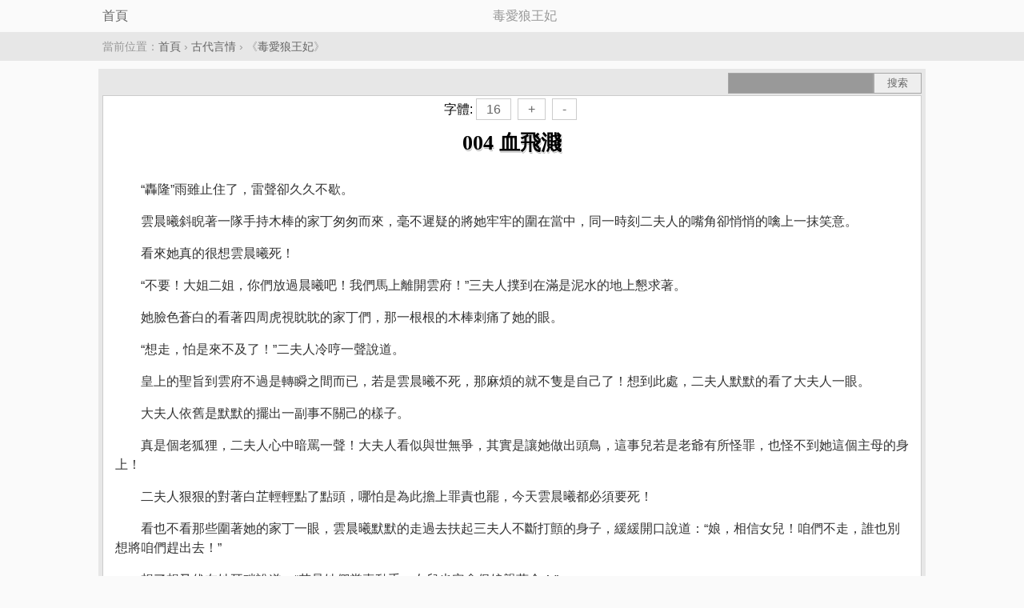

--- FILE ---
content_type: text/html; charset=UTF-8
request_url: https://big5.mianfeixiaoshuoyueduwang.com/book/834/11090.html
body_size: 5536
content:
<!DOCTYPE html>
<html>
<head>
<meta charset="utf-8" />
<meta name="viewport" content="width=device-width, initial-scale=1.0, user-scalable=no" />
<meta name="format-detection" content="telephone=no" />
<meta name="applicable-device" content="pc,mobile" />
<meta name="keywords" content="004  血飛濺,毒愛狼王妃,毒愛狼王妃 004  血飛濺" />
<meta name="description" content="毒愛狼王妃,004  血飛濺,簡介:“轟隆”雨雖止住了，雷聲卻久久不歇。雲晨曦斜睨著一隊手持木棒的家丁匆匆而來，毫不遲疑的將她牢牢的圍在當中，同一時刻二夫人的嘴角卻悄悄的噙上一抹笑意。看來她真的很想雲晨曦死！“不要！..." />
<title>004  血飛濺 - 毒愛狼王妃 - 免費小說閱讀網</title>
<link rel="amphtml" href="https://big5.mianfeixiaoshuoyueduwang.com/amp/book/834/11090.html" />
<style type="text/css">
body { margin:0 auto; font:1em/150% STHeiti-Light, 'Hiragino Sans GB', 'Microsoft Yahei',Arial, Helvetica, sans-serif; background-color:#fafafa; text-align:center; }
.red{color:red;}
ul{ margin:0px; padding:0px;}
ul li{ margin:0px; padding:0px; padding: 0; list-style: none; }
.l { float:left; }.r { float:right; }.c { clear:both; }
a { color: #666; text-decoration: none; }
a:hover { text-decoration: underline; color:#F00; }
.wrapper { background-color:#e7e7e7; padding:5px; margin:10px auto; max-width:1024px;}
.topbar { padding:8px 6px; margin: 0 auto; max-width:1024px;}
.topbar h1 { font-size:1.3em; margin:0px; white-space: nowrap; padding:0px; font-weight: 400; }
.breadcrumb { margin: 0px 0; text-align: left; padding:6px 0px; background-color:#e7e7e7; font-size: 0.9em; }
.row{max-width:1024px; margin: 0 auto;color:#999;}
.nav { margin: 0px 0; text-align: center; padding:6px 0px; background-color:#e7e7e7; font-size: 0.9em; }
.nav a {  padding: 4px 5px; margin:5px 1px; color: #666;}.nav a:hover { color: #F00; }
.nav a.current { background: #cc181e; color: #fff;}
.nav li { display: inline-block;}
.search { background-color:#e7e7e7; height:28px; position:relative;}
.search form { display:block; margin:0px; padding:0px; font-size:12px; }
.search .search_input { display: block; position:absolute; top:0px; right:60px; padding:0px; margin:0px;width:180px;height:24px; background-color: #999; border-radius: 0px; border:#A7A7A7 1px solid; }
.search .search_input:focus { background-color:#fcfcfc; color: #6a6f75; }
.search .search_submit { position:absolute; top:0px; right:0px; border-radius: 0px; cursor:pointer; height:26px; width:60px; background:#eee; display:inline-block; padding:0 12px; vertical-align:middle; border:#A7A7A7 1px solid; color:#666; }
a.button {border-radius: 0px; padding:4px 12px; margin:4px; border:1px solid #ccc; background-color:#FFF; text-align:center; color:#666; text-decoration: none; }
a.button:hover{color:#F00;}
.footer { clear:both; border-top:1px solid #CCC; color:#999; background:#ececec; padding:0px 0px 0px 0px; margin:10px 0px 0px 0px;text-align:center; }
.footer p { padding:15px; margin:0px;}
.content{margin:0px; padding:5px; border:1px solid #CCC; background-color:#FFF;}
.content  p {text-indent: 2em; line-height:150%; text-align: left;}
#content { background-color:#FFF; padding:10px; color:#333; overflow:hidden;word-wrap:break-word;}
#content  p {text-indent: 2em; line-height:150%;}
.box { border:1px solid #ccc; margin:1px; background-color: #FFF; text-align:left; padding:0px;}
.nlist_page { height: 24px; line-height: 24px; padding: 12px 0; background-color:#FFF; }
.nlist_page p { text-align: center; color: #07b9c2; margin: 0; padding: 0; display:block; height:24px; line-height:24px; }
.nlist_page p.grey { color: #bfbfbf; margin: 0; padding: 0; }
.nlist_page .page_dir { position: relative; border-right: 1px solid #ececec; border-left: 1px solid #ececec; -webkit-tap-highlight-color: rgba(0, 0, 0, 0); }
.nlist_page .page_dir .page_arrow { display: inline-block; margin-left: 5px; border-color: #07b9c2 transparent transparent; border-style: solid dashed dashed; border-width: 5px 5px 0; font-size: 0; line-height: 0; width: 0; height: 0; vertical-align: 3px; }
.nlist_page .page_select { position: absolute; top: 0; left: 0; width: 100%; opacity: 0; text-align: center; }
.nlist_page select { margin: 0; line-height: 1.2; font-family: inherit; font-size: inherit; font-style: inherit; font-weight: inherit; }
.nlist_page .page_last { width:32%; float:left; }
.nlist_page .page_dir { width:32%; float:left; }
.nlist_page .page_next { width:32%; float:left; }
.page_next a { color: #07b9c2; text-decoration:none; }
.page_last a { color: #07b9c2; text-decoration:none; }
.page_dir a { color: #07b9c2; text-decoration:none; }
h1.title1 { margin:0px 0px 0px 0px; padding:10px 0px 0px 0px; font-size:26px; line-height:40px; color:#000; font-family: Microsoft Yahei, verdana; z-index: 1; display: block; text-align: center; text-shadow: #F3F3F3 1px 1px 0px, #B2B2B2 1px 2px 0; }
</style>

</head>
<body itemscope="itemscope" itemtype="http://schema.org/WebPage">
<div class="topbar">
<div class="row">
<a href="/" class="l" itemprop="url">首頁</a>
<span itemprop="name">毒愛狼王妃</span>
</div>
</div>

<div class="breadcrumb" itemprop="breadcrumb">
<div class="row">當前位置：<a href="/">首頁</a> &rsaquo; <a href="/category/9.html">古代言情</a> &rsaquo; 《<a href="/book/834/">毒愛狼王妃</a>》</div>
</div>

<div class="wrapper">
<div class="search">
<form method="get" action="/index.php" name="search" class="r">
<input type="hidden" name="c" value="book" />
<input type="hidden" name="a" value="search" />
<input type="text" size="12" name="keywords" value="" class="search_input c3" />
<input type="submit" value="搜索" class="search_submit" />
</form>
</div>
<div class="content" itemscope="itemscope" itemtype="http://schema.org/Article">
<div class="p10 tc">
字體:<a href="javascript:changefs('16')" class="button">16</a><a href="javascript:changefs('+')" class="button">+</a><a href="javascript:changefs('-')" class="button">-</a>
</div>
<h1 class="title1" itemprop="headline">004  血飛濺</h1>

<div id="content" itemprop="articleBody">
<p>“轟隆”雨雖止住了，雷聲卻久久不歇。</p><p></p><p>雲晨曦斜睨著一隊手持木棒的家丁匆匆而來，毫不遲疑的將她牢牢的圍在當中，同一時刻二夫人的嘴角卻悄悄的噙上一抹笑意。</p><p></p><p>看來她真的很想雲晨曦死！</p><p></p><p>“不要！大姐二姐，你們放過晨曦吧！我們馬上離開雲府！”三夫人撲到在滿是泥水的地上懇求著。</p><p></p><p>她臉色蒼白的看著四周虎視眈眈的家丁們，那一根根的木棒刺痛了她的眼。</p><p></p><p>“想走，怕是來不及了！”二夫人冷哼一聲說道。</p><p></p><p>皇上的聖旨到雲府不過是轉瞬之間而已，若是雲晨曦不死，那麻煩的就不隻是自己了！想到此處，二夫人默默的看了大夫人一眼。</p><p></p><p>大夫人依舊是默默的擺出一副事不關己的樣子。</p><p></p><p>真是個老狐狸，二夫人心中暗罵一聲！大夫人看似與世無爭，其實是讓她做出頭鳥，這事兒若是老爺有所怪罪，也怪不到她這個主母的身上！</p><p></p><p>二夫人狠狠的對著白芷輕輕點了點頭，哪怕是為此擔上罪責也罷，今天雲晨曦都必須要死！</p><p></p><p>看也不看那些圍著她的家丁一眼，雲晨曦默默的走過去扶起三夫人不斷打顫的身子，緩緩開口說道：“娘，相信女兒！咱們不走，誰也別想將咱們趕出去！”</p><p></p><p>想了想又伏在她耳畔說道：“若是她們當真動手，女兒也定會保娘親萬全！”</p><p></p><p>三夫人詫異的抬眸，眼中盡是不可思議！一向懦弱的女兒竟會說出這樣的話？那堅毅的眼神中，她仿佛看到了另一個人的影子！</p><p></p><p>“你們給我上！打死這個妖孽！”二夫人忽然冷冷的開口說道。</p><p></p><p>聽到主子發話，家丁們再不猶豫，其中一個揮舞著木棒照著雲晨曦的頭頂“呼”的砸了過來。</p><p></p><p>這一下顯然是用了全力，若是被他打中必是想活都難！</p><p></p><p>不少膽小的丫鬟婆子們都忍不住捂住了雙眼，眼瞅著雲晨曦就要血濺當場，可眾人卻聽到一聲脆響，那是骨頭碎裂的聲音。</p><p></p><p>“啊”隻見那家丁捂著膝蓋疼得在地上不斷翻滾，刺耳的慘叫聲讓所有人的臉都變了顏色。而他手裏的木棒此時不知為何已經到了雲晨曦的手裏。</p><p></p><p>“妖孽，這不是妖孽是什麽？你們愣著做什麽？都給我上！”二夫人大聲吼著。</p><p></p><p>許是主子的嗬斥太過刺耳，雖眼瞅著先前跪在地上的同伴掙紮著還未站起來，另一個身材魁梧的家丁重新揮舞著木棒，照著雲晨曦的頭頂砸了過來！</p><p></p><p>“撲”血光在瞬間飛濺！</p><p></p><p>“砰”一個魁梧的身軀軟塌塌的倒在了地上，腦袋上憑空多了一個拳頭大小的血窟窿，正在呼呼的向外冒著鮮血。</p><p></p><p>嘩啦一聲，所有圍在雲晨曦身邊兒的家丁幾乎是一哄而散！</p><p></p><p>“下一個是誰？”雲晨曦拎著滴血的木棒，緩緩舉起繞了一圈終於停在了二夫人的身上！</p><p></p><p>誰想要她的命，她就是要送那個人去地獄走上一遭！</p><p></p><p>眸光中滿是嗜血的光芒，雲晨曦就像是一隻隨時會撲上來的野獸，將她的獵物玩弄於股掌之間。</p><p></p><p>“晨曦，你、你……”大夫人見此情景也是臉色發白，哆嗦嗦嗦的說不出一句話來。</p><p></p><p>握著木棒的指尖微彎，就在雲晨曦剛想出手的時候，“都給我住手！”男人的斷喝聲意外的傳來。</p><p></p><p>匆匆走來的一個中年男人，年紀應該並不算是很大，烏黑的頭發整齊的束在銀色發發冠裏。薄薄的唇，略顯蒼白的皮膚，挺直的鼻梁，還有那緊緊蹙著的眉心，正是雲府當家，時任吏部尚書的雲景天。</p><p></p><p>雲景天快步走來，他身著的朝服上滿是水漬，想來應該是從宮中匆匆趕來而還未來得及換上便服。</p><p></p><p>而在他的手中猶自握著一卷明黃色的絹布……</p><p></p><p>冷眼掃過地上的血漬，雲景天的腳步幾乎沒有任何停留徑自來到了雲晨曦的跟前，關切的問：“晨曦，你這是怎麽了？”</p><p></p><p>“不怎麽？自衛而已！”雲晨曦隨手扔掉手中的木棒，答道。</p><p></p><p>“把這兩個狗奴才給我拖下去！”雲景天扭過頭，沉聲說道。</p><p></p><p>言罷，雲景天將頭扭向大夫人的方向問道：“我不過進宮兩日而已，府裏卻成了這般模樣，你這個主母是怎麽當的？”</p><p></p><p>聽雲景天語氣之中責備之詞溢於言表，大夫人連忙行禮說道：“老爺，隻因晨曦死而複生，此時極為蹊蹺，我這才……”</p><p></p><p>“一派胡言！”雲景天打斷了她未曾說完的話，厲聲說道。</p><p></p><p>大夫人的身子哆嗦了一下，眸光若有若無的在那明黃色的絹布上瞥了一眼，便垂下眸子不再言語了。</p><p></p><p>“老爺，大姐所說千真萬確，雲晨曦必是妖孽無疑！”二夫人朗聲說道。</p><p></p>
</div>
<div class="nlist_page">
<p id="page_last" class="page_last"><a href="/book/834/11089.html" itemprop="url" rel="prev">上一頁</a></p>
<p id="page_dir" class="page_dir"><span id="cur_page" class="cur_page"><a href="/book/834/" rel="contents" itemprop="url" >目錄</a></span></p>
<p id="page_next" class="page_next"><a href="/book/834/11091.html" itemprop="url" rel="next">下一頁</a></p>
</div>
</div>
</div>
<div class="c pt5"></div>
<script type="text/javascript">
document.getElementById('content').style.fontSize = 16 + "px";
function changefs(size) {
if(size=='+'){
var u=document.getElementById('content').style.fontSize;
var a= u.match(/\d/g).join("");
var fpx=parseInt(a)+1;
document.getElementById('content').style.fontSize = fpx + "px";
}else if(size=='-'){
var u=document.getElementById('content').style.fontSize;
var a= u.match(/\d/g).join("");
var fpx=parseInt(a)-1;
document.getElementById('content').style.fontSize = fpx + "px";
}else{
document.getElementById('content').style.fontSize = size + "px";
}
}
</script>
<div class="footer"><p class="tc"><strong>免費小說閱讀網</strong></p></div>
<script>(function(i,s,o,g,r,a,m){i["GoogleAnalyticsObject"]=r;i[r]=i[r]||function(){(i[r].q=i[r].q||[]).push(arguments)},i[r].l=1*new Date();a=s.createElement(o),m=s.getElementsByTagName(o)[0];a.async=1;a.src=g;m.parentNode.insertBefore(a,m)})(window,document,"script","https://www.google-analytics.com/analytics.js","ga");ga("create", "UA-39695403-4", "auto");ga("send", "pageview");</script>
</body>
</html>